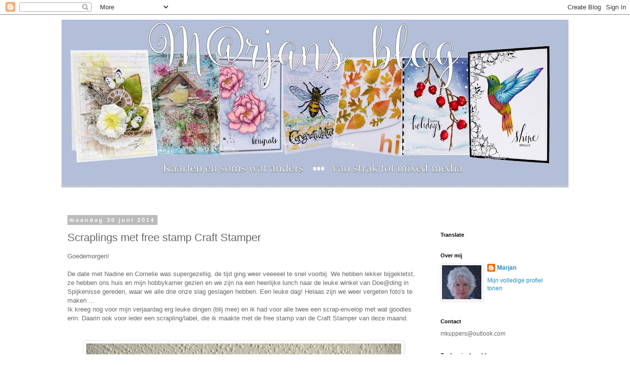

--- FILE ---
content_type: text/html; charset=UTF-8
request_url: https://marjan55.blogspot.com/b/stats?style=BLACK_TRANSPARENT&timeRange=ALL_TIME&token=APq4FmAtjvyXDOQigL41bZ960A3HcT-Wyo_Rm5IUcJEwVBd7XLBXhTV_9m3j08vCmyYCvlcHG638Xdtuq-nIznXi44ztawnyyw
body_size: -15
content:
{"total":1071009,"sparklineOptions":{"backgroundColor":{"fillOpacity":0.1,"fill":"#000000"},"series":[{"areaOpacity":0.3,"color":"#202020"}]},"sparklineData":[[0,30],[1,40],[2,99],[3,28],[4,34],[5,22],[6,89],[7,65],[8,15],[9,18],[10,23],[11,11],[12,10],[13,10],[14,10],[15,30],[16,13],[17,19],[18,9],[19,10],[20,40],[21,60],[22,97],[23,68],[24,53],[25,47],[26,30],[27,27],[28,39],[29,18]],"nextTickMs":600000}